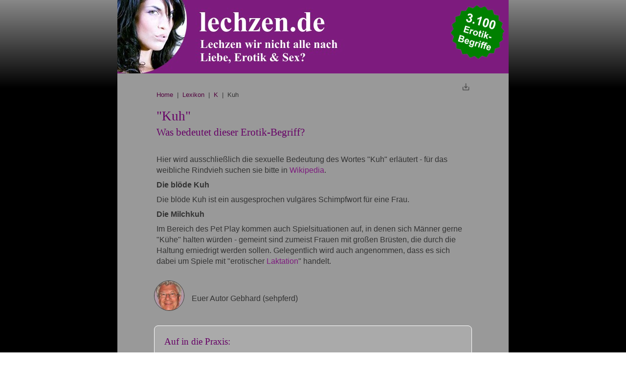

--- FILE ---
content_type: text/html; charset=utf-8
request_url: https://www.lechzen.de/Lexikon/Kuh
body_size: 3979
content:

<!DOCTYPE HTML PUBLIC>
<html>
<head>
    <meta http-equiv="Content-Type" content="text/html; charset=utf-8" />
    <meta http-equiv="Content-Language" content="<?php echo $tr_metacountry; ?>" />
    <meta name="viewport" content="width=device-width,minimum-scale=1,initial-scale=1,user-scalable=no">
	<title>Kuh - Was bedeutet dieser Erotik-Begriff?</title>
	<meta name="description" content="Im großen Erotiklexikon von Lechzen.de erfahren Sie, wofür der Begriff Kuh steht und was Kuh genau bedeutet. Definition, Wortherkunft, Synonyme, Verweise..." />
    <link rel="canonical" href="https://www.lechzen.de/Lexikon/Kuh" />
	
    <link rel="shortcut icon" href="https://www.lechzen.de/favicon.ico" />       
    <style>
body {font-family:arial,Helvetica, 'sans-serif'; -webkit-text-size-adjust: none;-ms-text-size-adjust: none;-moz-text-size-adjust: none; color:#333; -webkit-overflow-scrolling: touch; background-color: #f4f4f4; margin: 0px auto; padding:0; width: 100%; background: linear-gradient(#888 0%, #000 25%) fixed;}    
    
h1,h2,h3,h4 { font-family:georgia,verdana; line-height:125%;}
h1   { font-size:20pt; font-weight:normal; margin:0; padding: 20px 0 20px 0;  color:#660066;}
h2   { font-size:14pt; font-weight:normal; margin-top:20px; margin-bottom:20px;  color:#660066; }
h3   { font-size:12pt; font-weight:normal; margin-top:15px; margin-bottom:15px;   color:#660066; }
h4 {font-size:12pt; font-weight:bold; margin-top:25px; margin-bottom:0px; color:#888;}

a:link { color:#7d1b7e; text-decoration:none; }
a:visited { color:#7d1b7e;; text-decoration:none; }
a:hover { color:#52033f; text-decoration:underline; }

.icon {display:inline; margin:0 10px 0 0; vertical-align:-10px;}

.img {border:1px solid #fff; padding:3px; background-color:#999;}
.imgonly {margin:10px auto 10px auto; max-width:75%;}
.imgr {float:right; margin:0px 0px 10px 10px; max-width:30%;}
.img img {width:100%;}



hr { height: 1px; border-top: 2px solid #777; border-left:0;border-right:0;border-bottom:0;margin:20px 0 20px 0; }

.clearboth {clear:both;}

.main {width:100%; background-color:#999; margin:0px auto;padding:0;}
.main-innen {padding:0 10px 0 10px; text-align:left;}
@media (min-width: 768px) {
    .main {width: 100%;}
    .main-innen {padding:0 10% 0 10%;}
}
@media (min-width: 1025px) {
    .main {width: 100%; max-width:800px;}
    .main-innen {padding:0 80px 0 80px;}
}
header {background-color:#7d1b7e;}
header img.linksheader {width:75%; max-width:500px;border: 0;}
header img.rechtsheader {float:right; width:20%; max-width:120px;border: 0; padding: 5px 5px 0 0;}
article {}



.printer {text-align:right; margin-top:20px;}
.content {padding: 0px 0 20px 0;}
.content p { margin-top: 8px; margin-bottom: 8px;font-size: 12pt; line-height:140%; }
.content ul { margin-top: 8px; margin-bottom: 8px; font-size: 12pt; }
.content li { margin-top: 0; margin-bottom: 3px;}
.content .tabelle { border-collapse:collapse; border: 0px; margin:15px 0 25px 0;overflow-x: auto;}
.content .tabelle th { text-align:center; border: 1px solid grey; padding:10px; background-color: #fefefe;  font-weight:bold; vertical-align:top;}
.content .tabelle td { border: 1px solid grey; background-color: #fefefe; ;padding:10px;}

@media (min-width: 768px) {
    .spalte1-content {clear:both;float:left; width:48%;margin:0 1% 10px 0;}    
    .spalte2-content {float:right; width:48%;margin:0 0 10px 1%;}    
}   

.box {border:1px solid #fff; border-radius:8px; margin:0 -5px 25px -5px; background-color:#aaa;}
.box-innen { padding: 10px 8px 10px 8px; }
.box h2 {margin-top:0px;}
.box p {margin-top: 8px; margin-bottom: 8px;font-size: 12pt; line-height:140%;}
@media (min-width: 768px) {
    .box-innen { padding: 20px; }
}

section {text-align:center;}
section img {width:100%; max-width: 500px;}

footer {margin: 25px 0 0 0; padding: 15px 0 15px 0; text-align:center; border-top: 5px solid #7d1b7e;}
    
    
h1 span {font-size:80%;}        
        
.autor {line-height:60px;margin: 0 -5px 25px -5px;}
.autor img {display:inline; border:1px solid #333; border-radius:50%;height:60px;margin: 0 15px -20px 0;} 
        
.banner {}
.banner img {width:100%; border:1px solid #7d1b7e; border-radius:4px; margin-bottom: 20px;}
@media CSS_BREAKPOINT_M {
    .banner img {margin-bottom: 0px;}
}

            
        
.teaser-bild {display:inline-block; float:right; width:25%; max-width: 100px;margin-right:2px;}  
.teaser-bild img {width:100%; padding-left:10px;}          
.teaserliste {} 
.teaserlisteneintrag {font-size:12pt; margin: 0 0 10px 0;}

            
.breadcrumb {font-size:10pt;}
.breadcrumb a:link { color:#52033f; text-decoration:none; }
.breadcrumb a:visited { color:#52033f; text-decoration:none; }
.breadcrumb a:hover { color:#52033f; text-decoration:underline; }
        </style>	
</head>
<body>
    <div class="main">
        <header>
            <a href="/"><img class="linksheader" src="/graphics/logo.jpg" alt="lechzen.de Erotik Lexikon"></a>
            <img class="rechtsheader" src="/graphics/siegel.png" alt="3100 Erotik Begriffe">
        </header>
        <div class="main-innen">
        <main>
            <article>
                <div class="printer"><a href="https://www.lechzen.de/admin/php/inhalt.php?inhalt=lexikon&datei=Kuh&action=edit" target="_blank" rel="nofollow"><img src="/graphics/icon_print.gif" width="16" height="16" /></a></div>
                <div class="breadcrumb"><a href="/">Home</a> &nbsp;|&nbsp; <a href="https://www.lechzen.de/Lexikon/Alphabetisch">Lexikon</a> &nbsp;|&nbsp; <a href="https://www.lechzen.de/Lexikon/BuchstabeK">K</a> &nbsp;|&nbsp; Kuh</div>          
    
<div class="content">
    <h1>"Kuh"<br><span>Was bedeutet dieser Erotik-Begriff?</span></h1>
    <p>Hier wird ausschließlich die sexuelle Bedeutung des Wortes "Kuh" erläutert - für das weibliche Rindvieh suchen sie bitte in <a href='https://de.wikipedia.org/wiki/Rindvieh' target='_blank'>Wikipedia</a>. 
</p>
<p><strong>Die blöde Kuh</strong>
</p>
<p>Die blöde Kuh ist ein ausgesprochen vulgäres Schimpfwort für eine Frau.
</p>
<p><strong>Die Milchkuh</strong>
</p>
<p>Im Bereich des Pet Play kommen auch Spielsituationen  auf, in denen sich Männer gerne "Kühe" halten würden - gemeint sind zumeist Frauen mit großen Brüsten, die durch die Haltung  erniedrigt werden sollen. Gelegentlich wird auch angenommen, dass es sich dabei um Spiele mit "erotischer <a href='Laktation.html'>Laktation</a>" handelt. 
</p>

</div><div class="clearboth"></div>
        
<div class="autor">
    <img src="/graphics/autor.jpg">Euer Autor Gebhard (sehpferd)
</div>        
        
<div class="box">
    <div class="box-innen">
        <h2>Auf in die Praxis:</h2>
    <div class="spalte1-content">
        <div class="banner"><a href="https://www.api-domain-compado.com/goto/[base64]?dX=lechzen.de&xCot=47&xRp=0" target="_blank"><img src="https://www.lechzen.de/werbung/mydirtyhobby.jpg"></a></div>
    </div>
    <div class="spalte2-content">
        <div class="banner"><a href="https://api.compado.com/goto/aWQ9OTMwJnRzPTE2ODM1NjM1MDUmcGNudD0wJnBpZD05MzAmcHZpZD0mc2VhX2xwX2NhdGVnb3J5PSZzZWFfbHBfdHJhZmZpY19zb3VyY2U9?dX=lechzen.de&xCot=47&xRp=0" target="_blank"><img src="https://www.lechzen.de/werbung/joyclub.jpg"></a></div>
    </div>
    <div class="clearboth"></div>

    </div>
</div>
        
<div class="content">
    <div class="spalte1-content">
        <p><u>Ähnliche Begriffe:</u></p><ul><li><a href="https://www.lechzen.de/Lexikon/Kuppelmutter">Kuppelmutter</a></li><li><a href="https://www.lechzen.de/Lexikon/Kuscheltier">Kuscheltier</a></li><li><a href="https://www.lechzen.de/Lexikon/Kupplerin">Kupplerin - Kuppler</a></li><li><a href="https://www.lechzen.de/Lexikon/Kuckuckskinder">Kuckuckskinder</a></li><li><a href="https://www.lechzen.de/Lexikon/Kuechensex">Küchensex</a></li></ul>
    </div>
    <div class="spalte2-content">
        <p><u>Und nun?</u></p>
        <ul>
            <li><a href="/cdn-cgi/l/email-protection#0f786a6d626e7c7b6a7d4f636a6c67756a61216b6a" target="_blank">Mail mir eine bessere Definition!</a></li>
            <li><a href=https://www.ecosia.org/search?method=index&q=%22Kuh%22" target="_blank">"Kuh" bei ecosia.org</a></li>
            <li><a href=https://www.google.de/search?hl=de&q=%22Kuh%22" target="_blank">"Kuh" bei Google</a></li>
        </ul>
    </div>
    <div class="clearboth"></div>
</div>
        
<div class="box">
    <div class="box-innen">
        <div class="teaser-bild"><a href="https://www.lechzen.de/Lexikon/Alphabetisch"><img src="https://www.lechzen.de/cmsbilder/seiten/lexikon.jpg"></a></div>
        <h2><a href="https://www.lechzen.de/Lexikon/Alphabetisch">Das größte Erotik-Lexikon im WWW</a></h2>
        <p>Auf Lechzen.de findest Du das mit <strong>&uuml;ber 3.100 Begriffen zur Zeit gr&ouml;&szlig;te Erotik-Lexikon im Internet</strong>. Hier kannst Du Erkl&auml;rungen zu Begriffen aus der Themenwelt <em>"Liebe, Dating, Erotik &amp; Sex"</em> nachschlagen. Wir haben die Stichw&ouml;rter selbst recherchiert und  formuliert, aber nat&uuml;rlich findest Du auch weiterf&uuml;hrende Links zu  informativen Quellen.</p>
        
        
    </div>
</div>
        
            </article>
            <hr>
            <section>
                <img src="/graphics/trust.png">
            </section>
            <footer>
                <div class="footer-text"><a href="https://www.compado.com" target="_blank">Kontakt & Impressum</a></div>
            </footer> 
        </main> 
    </div></div>

<!-- Start Analytics -->
<script data-cfasync="false" src="/cdn-cgi/scripts/5c5dd728/cloudflare-static/email-decode.min.js"></script><script>
  (function(i,s,o,g,r,a,m){i['GoogleAnalyticsObject']=r;i[r]=i[r]||function(){
  (i[r].q=i[r].q||[]).push(arguments)},i[r].l=1*new Date();a=s.createElement(o),
  m=s.getElementsByTagName(o)[0];a.async=1;a.src=g;m.parentNode.insertBefore(a,m)
  })(window,document,'script','//www.google-analytics.com/analytics.js','ga');

  ga('create', 'UA-193190-3', 'auto');
  ga('set', 'anonymizeIp', true);
  ga('send', 'pageview');

</script>
<!-- Ende Analytics -->
    
<script defer src="https://static.cloudflareinsights.com/beacon.min.js/vcd15cbe7772f49c399c6a5babf22c1241717689176015" integrity="sha512-ZpsOmlRQV6y907TI0dKBHq9Md29nnaEIPlkf84rnaERnq6zvWvPUqr2ft8M1aS28oN72PdrCzSjY4U6VaAw1EQ==" data-cf-beacon='{"version":"2024.11.0","token":"db58a69918414009b7fd90fd51420c89","r":1,"server_timing":{"name":{"cfCacheStatus":true,"cfEdge":true,"cfExtPri":true,"cfL4":true,"cfOrigin":true,"cfSpeedBrain":true},"location_startswith":null}}' crossorigin="anonymous"></script>
</body>
</html>                    
    